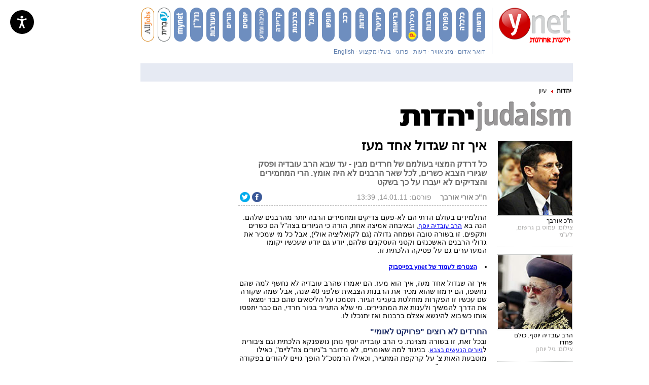

--- FILE ---
content_type: text/html; charset=utf-8
request_url: https://www.google.com/recaptcha/api2/aframe
body_size: -123
content:
<!DOCTYPE HTML><html><head><meta http-equiv="content-type" content="text/html; charset=UTF-8"></head><body><script nonce="wiiaGU_ytz7AFNbmsgx9hw">/** Anti-fraud and anti-abuse applications only. See google.com/recaptcha */ try{var clients={'sodar':'https://pagead2.googlesyndication.com/pagead/sodar?'};window.addEventListener("message",function(a){try{if(a.source===window.parent){var b=JSON.parse(a.data);var c=clients[b['id']];if(c){var d=document.createElement('img');d.src=c+b['params']+'&rc='+(localStorage.getItem("rc::a")?sessionStorage.getItem("rc::b"):"");window.document.body.appendChild(d);sessionStorage.setItem("rc::e",parseInt(sessionStorage.getItem("rc::e")||0)+1);localStorage.setItem("rc::h",'1769118820338');}}}catch(b){}});window.parent.postMessage("_grecaptcha_ready", "*");}catch(b){}</script></body></html>

--- FILE ---
content_type: text/javascript;charset=utf-8
request_url: https://p1cluster.cxense.com/p1.js
body_size: 101
content:
cX.library.onP1('36ace5qvxh9ib2nb6xonbtcs5e');


--- FILE ---
content_type: text/javascript;charset=utf-8
request_url: https://id.cxense.com/public/user/id?json=%7B%22identities%22%3A%5B%7B%22type%22%3A%22ckp%22%2C%22id%22%3A%22mkpznxt57grzg8ic%22%7D%2C%7B%22type%22%3A%22lst%22%2C%22id%22%3A%2236ace5qvxh9ib2nb6xonbtcs5e%22%7D%2C%7B%22type%22%3A%22cst%22%2C%22id%22%3A%2236ace5qvxh9ib2nb6xonbtcs5e%22%7D%5D%7D&callback=cXJsonpCB1
body_size: 190
content:
/**/
cXJsonpCB1({"httpStatus":200,"response":{"userId":"cx:3helbk9qlpumk2yfn0ghhzc7cg:3c1yd1w4t990r","newUser":true}})

--- FILE ---
content_type: application/javascript
request_url: https://pauth.ynet.co.il/id/api/v1/identity/token/verify?browser_id=mkpznxt57grzg8ic&page_view_id=mkpznxt5opaurhqk&content_type=article&page_title=%D7%90%D7%99%D7%9A+%D7%96%D7%94+%D7%A9%D7%92%D7%93%D7%95%D7%9C+%D7%90%D7%97%D7%93+%D7%9E%D7%A2%D7%96&callback=jsonp6700&client_id=scyIGFmBpu&site=https%3A%2F%2Fwww.ynet.co.il&user_state=anon
body_size: -112
content:
jsonp6700({
  "error" : "access_denied",
  "site_cookie_domain" : ".ynet.co.il",
  "email_confirmation_required" : null,
  "extend_expired_access_enabled" : false,
  "authorized_by_sso" : false
})